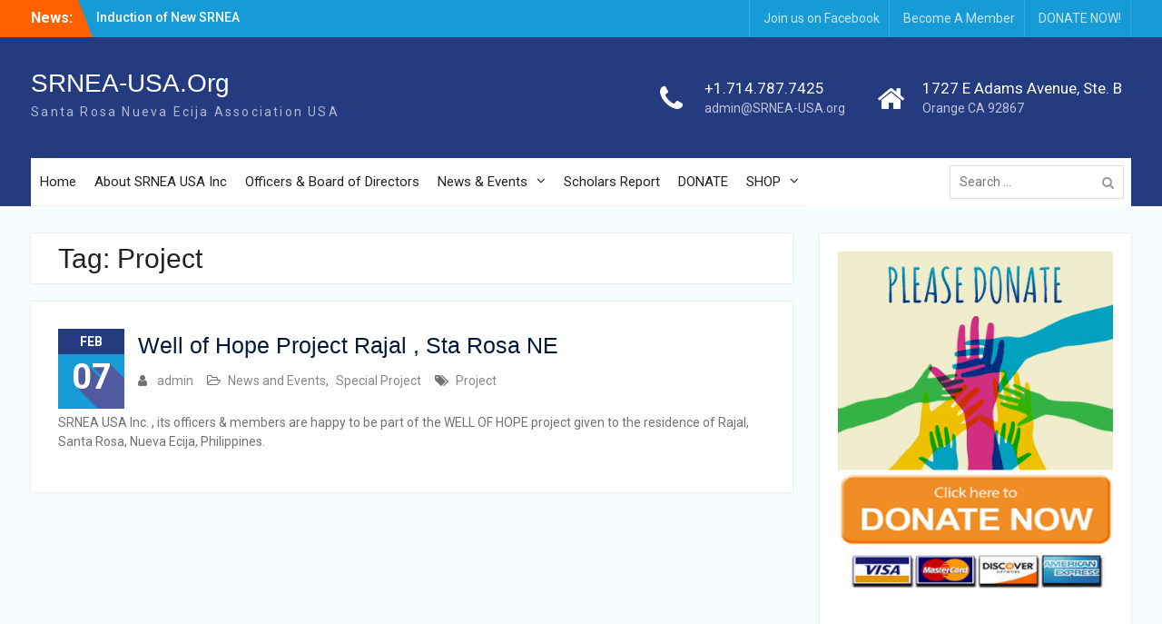

--- FILE ---
content_type: text/javascript
request_url: http://www.srnea-usa.org/wp-content/themes/university-hub/js/navigation.min.js?ver=20200713
body_size: 1570
content:
!function(){var e,n,t,a,s,i=document.getElementById("site-navigation");if(i&&void 0!==(e=i.getElementsByTagName("button")[0]))if(void 0!==(n=i.getElementsByTagName("ul")[0])){for(n.setAttribute("aria-expanded","false"),-1===n.className.indexOf("nav-menu")&&(n.className+=" nav-menu"),e.onclick=function(){-1!==i.className.indexOf("toggled")?(i.className=i.className.replace(" toggled",""),e.setAttribute("aria-expanded","false"),n.setAttribute("aria-expanded","false")):(i.className+=" toggled",e.setAttribute("aria-expanded","true"),n.setAttribute("aria-expanded","true"))},a=0,s=(t=n.getElementsByTagName("a")).length;a<s;a++)t[a].addEventListener("focus",o,!0),t[a].addEventListener("blur",o,!0);!function(){var e,n,t=i.querySelectorAll(".menu-item-has-children > a, .page_item_has_children > a");if("ontouchstart"in window)for(e=function(e){var n,t=this.parentNode;if(t.classList.contains("focus"))t.classList.remove("focus");else{for(e.preventDefault(),n=0;n<t.parentNode.children.length;++n)t!==t.parentNode.children[n]&&t.parentNode.children[n].classList.remove("focus");t.classList.add("focus")}},n=0;n<t.length;++n)t[n].addEventListener("touchstart",e,!1)}()}else e.style.display="none";function o(){for(var e=this;-1===e.className.indexOf("nav-menu");)"li"===e.tagName.toLowerCase()&&(-1!==e.className.indexOf("focus")?e.className=e.className.replace(" focus",""):e.className+=" focus"),e=e.parentElement}}(),function(){"use strict";jQuery(document).ready(function(a){var e,n,t,s,i,o,r,u;function l(e){var n=a("<button />",{class:"dropdown-toggle","aria-expanded":!1}).append(a("<span />",{class:"screen-reader-text",text:universityHubOptions.screenReaderText.expand}));e.find(".menu-item-has-children > a, .page_item_has_children > a").after(n),e.find(".current-menu-ancestor > button").addClass("toggled-on"),e.find(".current-menu-ancestor > .sub-menu").addClass("toggled-on"),e.find(".menu-item-has-children, .page_item_has_children").attr("aria-haspopup","true"),e.find(".dropdown-toggle").on( 'click',function(e){var n=a(this),t=n.find(".screen-reader-text");e.preventDefault(),n.toggleClass("toggled-on"),n.attr("aria-expanded","false"===n.attr("aria-expanded")?"true":"false"),t.text(t.text()===universityHubOptions.screenReaderText.expand?universityHubOptions.screenReaderText.collapse:universityHubOptions.screenReaderText.expand)})}function d(){910<=window.innerWidth?(a(document.body).on("touchstart.universityHub",function(e){a(e.target).closest(".main-navigation li").length||a(".main-navigation li").removeClass("focus")}),s.find(".menu-item-has-children > a, .page_item_has_children > a").on("touchstart.universityHub",function(e){var n=a(this).parent("li");n.hasClass("focus")||(e.preventDefault(),n.toggleClass("focus"),n.siblings(".focus").removeClass("focus"))})):s.find(".menu-item-has-children > a, .page_item_has_children > a").unbind("touchstart.universityHub")}function c(){910<=window.innerWidth?(a(document.body).on("touchstart.universityHub",function(e){a(e.target).closest(".top-navigation li").length||a(".top-navigation li").removeClass("focus")}),o.find(".menu-item-has-children > a, .page_item_has_children > a").on("touchstart.universityHub",function(e){var n=a(this).parent("li");n.hasClass("focus")||(e.preventDefault(),n.toggleClass("focus"),n.siblings(".focus").removeClass("focus"))})):o.find(".menu-item-has-children > a, .page_item_has_children > a").unbind("touchstart.universityHub")}jQuery(window).on("load.universityHub resize.universityHub",function(){window.innerWidth<1200&&jQuery("#main-navigation").on("focusout",function(){var e=jQuery(this);setTimeout(function(){e.find(":focus").length||jQuery("#main-navigation #menu-toggle").trigger("click")},0)})}),l(e=a("#main-nav")),t=e.find(".menu-toggle"),s=e.find("#site-navigation"),r=0,t.length&&(t.on("click.universityHub",function(){a(this).add(s).attr("aria-expanded","false"===a(this).add(s).attr("aria-expanded")?"true":"false")}),t.add(s).attr("aria-expanded","false"),t.on("click.universityHub",function(){var e=a(this).parents(".menu-wrapper");a(t).not(this).removeClass("selected"),a(".menu-wrapper").not(e).removeClass("is-open"),a(this).toggleClass("selected"),a(e).toggleClass("is-open");var n=a(e).hasClass("is-open");n&&!jQuery("body").hasClass("menu-open")?(0===r&&(r=a("body").scrollTop()),a("body").addClass("menu-open")):n||(a("body").removeClass("menu-open"),a("body").scrollTop(r),r=0)}),a(document).on("click touchstart",function(){a("body").removeClass("menu-open"),a(t).removeClass("selected"),a(".menu-wrapper").removeClass("is-open")}),a("#main-nav").on("click touchstart",function(e){e.stopPropagation()})),s.length&&s.children().length&&("ontouchstart"in window&&(a(window).on("resize.universityHub",d),d()),s.find("a").on("focus.universityHub blur.universityHub",function(){a(this).parents(".menu-item, .page_item").toggleClass("focus")}),a(".main-navigation button.dropdown-toggle").on( 'click',function(){a(this).toggleClass("active"),a(this).parent().find(".children, .sub-menu").first().toggleClass("toggled-on")})),l(n=a("#top-nav")),i=n.find(".menu-toggle"),o=n.find("#site-top-navigation"),u=0,i.length&&(i.on("click.universityHub",function(){a(this).add(o).attr("aria-expanded","false"===a(this).add(o).attr("aria-expanded")?"true":"false")}),i.add(o).attr("aria-expanded","false"),i.on("click.universityHub",function(){var e=a(this).parents(".menu-wrapper");a(i).not(this).removeClass("selected"),a(".menu-wrapper").not(e).removeClass("is-open"),a(this).toggleClass("selected"),a(e).toggleClass("is-open");var n=a(e).hasClass("is-open");n&&!jQuery("body").hasClass("menu-open")?(0===u&&(u=a("body").scrollTop()),a("body").addClass("menu-open")):n||(a("body").removeClass("menu-open"),a("body").scrollTop(u),u=0)}),a(document).on("click touchstart",function(){a("body").removeClass("menu-open"),a(i).removeClass("selected"),a(".menu-wrapper").removeClass("is-open")}),a("#top-nav").on("click touchstart",function(e){e.stopPropagation()})),o.length&&o.children().length&&("ontouchstart"in window&&(a(window).on("resize.universityHub",c),c()),o.find("a").on("focus.universityHub blur.universityHub",function(){a(this).parents(".menu-item, .page_item").toggleClass("focus")}),a(".top-navigation button.dropdown-toggle").on( 'click',function(){a(this).toggleClass("active"),a(this).parent().find(".children, .sub-menu").first().toggleClass("toggled-on")}))})}();
